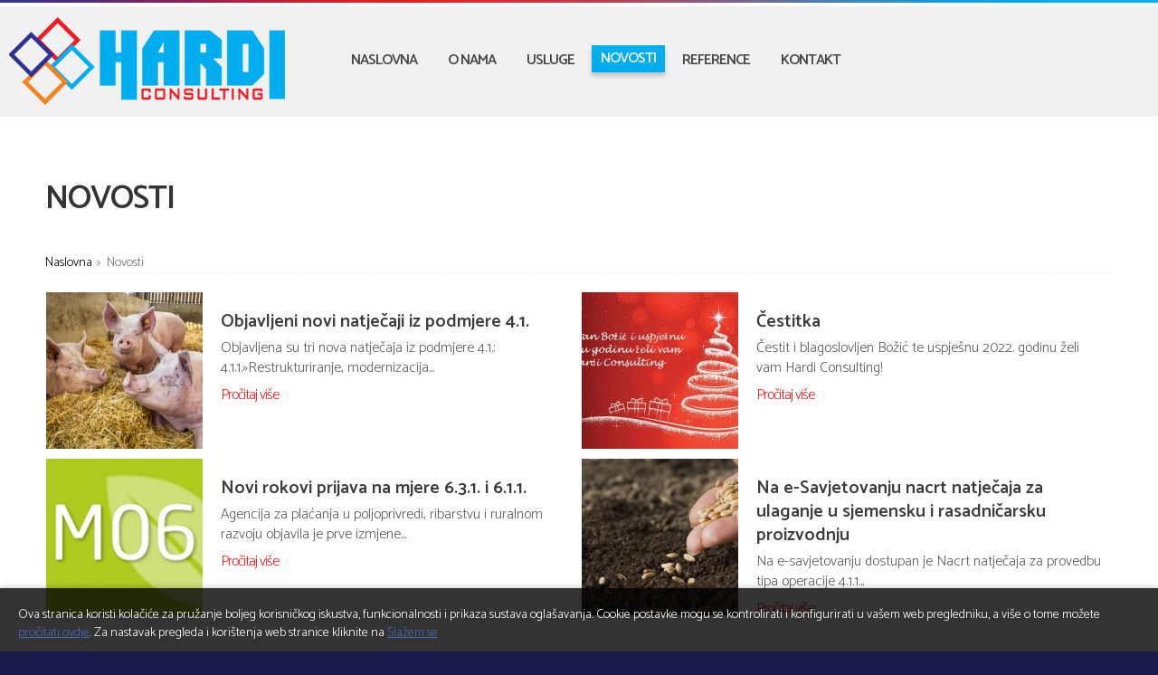

--- FILE ---
content_type: text/html; charset=UTF-8
request_url: https://hardiconsulting.hr/hr/novosti/s/3
body_size: 10959
content:
<!DOCTYPE html PUBLIC "-//W3C//DTD XHTML 1.0 Transitional//EN" "http://www.w3.org/TR/xhtml1/DTD/xhtml1-transitional.dtd">
<html xmlns="http://www.w3.org/1999/xhtml">
<head>
  <base href="https://hardiconsulting.hr/" />
  <meta http-equiv="Content-Type" content="text/html; charset=utf-8" />
  <title>Novosti - Hardi Consulting - Izrada projekta iz Programa ruralnog razvoja, EU fondova, izrada poslovnih planova i investicijskih studija</title>
  <meta http-equiv='Cache-control' content='public, max-age=604800' />
  <meta name='robots' content='index,follow' />
  <meta name="author" content="Virtus dizajn" />
  <meta name="Copyright" content="Hardi Consulting" />
  <meta name="DC.language" content="hr-HR" />
  <meta name="DC.title" content="Virtus dizajn" />
  <meta name="DC.creator" content="Virtus dizajn" />
  <meta name="DC.format" content="text/html" />
  <meta name="DC.identifier" content="http://www.virtus-dizajn.com/" />
  <meta name="DC.publisher" content="Virtus dizajn" />
  <meta name="description" content="Novosti - Hardi Consulting - Izrada projekta iz Programa ruralnog razvoja, EU fondova, izrada poslovnih planova i investicijskih studija" />
  <meta name="keywords" content="Novosti - Hardi Consulting - Izrada projekta iz Programa ruralnog razvoja, EU fondova, izrada poslovnih planova i investicijskih studija"/>
  <meta http-equiv="X-UA-Compatible" content="IE=edge">
  <meta name="viewport" content="width=device-width, initial-scale=1, maximum-scale=1">
  <link rel="shortcut icon" href="images/favicon.png">
  <link href="css/style.css" rel="stylesheet" type="text/css" />
  <link href="https://fonts.googleapis.com/css?family=Catamaran:300,400,600&amp;subset=latin-ext" rel="stylesheet"> 
  <link rel="stylesheet" href="js/magnific-popup/magnific-popup.min.css"> 
  <link href="js/bxslider/jquery.bxslider.min.css" rel="stylesheet" type="text/css" />
  <script type="text/javascript" src="js/sajax.js"></script>
  <script src='https://www.google.com/recaptcha/api.js'></script>
  
<!-- HTML5 shim and Respond.js IE8 support of HTML5 elements and media queries -->
<!--[if lt IE 9]>
  <script src="../../assets/js/html5shiv.js"></script>
  <script src="js/respond.js"></script>
<![endif]-->
<!--[if lte IE 6]>
  <meta http-equiv="refresh" content="0; url="warning" />
  <script type="text/javascript">
  / <![CDATA[ /window.top.location = 'https://hardiconsulting.hr/warning';/ ]]> / </script>
<![endif]-->
<!--[if lte IE 7]>
  <meta http-equiv="refresh" content="0; url="warning" />
  <script type="text/javascript">/ <![CDATA[ /
  window.top.location = 'https://hardiconsulting.hr/warning';/ ]]> / </script>
<![endif]-->
<!--[if lte IE 8]>
  <meta http-equiv="refresh" content="0; url="warning" />
  <script type="text/javascript">/ <![CDATA[ /window.top.location = 'https://hardiconsulting.hr/warning';/ ]]> /
  </script>
<![endif]-->
<!--[if gte IE 9]>
  <style type="text/css">.gradient {filter: none;}</style>
<![endif]-->

  <!-- Global site tag (gtag.js) - Google Analytics -->
<script async src="https://www.googletagmanager.com/gtag/js?id=UA-110872229-1"></script>
<script>
  window.dataLayer = window.dataLayer || [];
  function gtag(){dataLayer.push(arguments);}
  gtag('js', new Date());

  gtag('config', 'UA-110872229-2');
</script>

</head>
<body>
  <div class="content gradient"></div>
  <div class="content header">
    <div class="container">
      <a href="" class="logo"><img src="images/hardiconsulting.png" alt="Hardi Consulting" /></a>
      
      <a href="javascript:;" class="toggle" id="toggle" onclick="$('.main-menu').toggle();"><img src="images/menu.svg" alt="Izbornik" /></a>
      <ul class="main-menu">
        <li><a  href="hr/home">Naslovna</a></li>
        <li><a  href="hr/o-nama">O nama</a></li>

        <li><a class="expand " href="javascript:;">Usluge</a>
          <ul class="sub-menu">
		              <li><a href="hr/detalji/edukacija-i-savjetovanje-investitora-5">Edukacija i savjetovanje investitora</a></li>
                      <li><a href="hr/detalji/poslovni-planovi-i-investicijske-studije-4">Poslovni planovi i investicijske studije</a></li>
                      <li><a href="hr/detalji/projekti-iz-eu-fondova-6">Projekti iz EU fondova</a></li>
                      <li><a href="hr/detalji/projekti-iz-programa-ruralnog-razvoja-3">Projekti iz Programa ruralnog razvoja</a></li>
                    </ul>
        </li>

        <li><a class="mslc" href="hr/novosti">Novosti</a></li>
        <li><a  href="hr/reference">Reference</a></li>
        <li><a  href="hr/kontakt">Kontakt</a></li>
      </ul>

      <!-- <ul class="lang">
        <li><a  href="de">Deu <span></span></a></li>
        <li><a  href="en">Eng <span></span></a></li>
        <li><a class="mslc" href="hr">Hrv</a></li>
      </ul> -->
    </div>
  </div>
    <div class="main-content"><div class="content page">
  <div class="container">
    <h1>Novosti</h1>
    <div class="clearfix"></div>
    <ul class="crumbs">
      <li><a href="hr/home">Naslovna</a></li>
      <li>Novosti</li>
    </ul>
    <div class="clearfix"></div>
        <div class="article-link">
        <div class="article-img ">
          <img src="https://hardiconsulting.hr/lib/plugins/thumb.php?src=https://hardiconsulting.hr/upload_data/site_photos/gice-tri-nova-natjecaja.jpg&w=173&h=173&zc=1" />
        </div>
        <h3><a href="hr/novost/objavljeni-novi-natjecaji-iz-podmjere-4.1.-55">Objavljeni novi natječaji iz podmjere 4.1.</a></h3>
        <p>Objavljena su tri nova natječaja iz podmjere 4.1.:

4.1.1.&raquo;Restrukturiranje, modernizacija... </p>
        <a href="hr/novost/objavljeni-novi-natjecaji-iz-podmjere-4.1.-55" class="article-more">Pročitaj više</a>
    </div>

        <div class="article-link">
        <div class="article-img ">
          <img src="https://hardiconsulting.hr/lib/plugins/thumb.php?src=https://hardiconsulting.hr/upload_data/site_photos/istockphoto-167587717-612x612.jpg&w=173&h=173&zc=1" />
        </div>
        <h3><a href="hr/novost/cestitka-54">Čestitka</a></h3>
        <p>Čestit i blagoslovljen Božić te uspje&scaron;nu 2022. godinu želi vam Hardi Consulting!&nbsp;
 </p>
        <a href="hr/novost/cestitka-54" class="article-more">Pročitaj više</a>
    </div>

        <div class="article-link">
        <div class="article-img ">
          <img src="https://hardiconsulting.hr/lib/plugins/thumb.php?src=https://hardiconsulting.hr/upload_data/site_photos/mjera-m06.jpg&w=173&h=173&zc=1" />
        </div>
        <h3><a href="hr/novost/novi-rokovi-prijava-na-mjere-6.3.1.-i-6.1.1.-53">Novi rokovi prijava na mjere 6.3.1. i 6.1.1.</a></h3>
        <p>Agencija za plaćanja u poljoprivredi, ribarstvu i ruralnom razvoju objavila je&nbsp;prve izmjene... </p>
        <a href="hr/novost/novi-rokovi-prijava-na-mjere-6.3.1.-i-6.1.1.-53" class="article-more">Pročitaj više</a>
    </div>

        <div class="article-link">
        <div class="article-img ">
          <img src="https://hardiconsulting.hr/lib/plugins/thumb.php?src=https://hardiconsulting.hr/upload_data/site_photos/sjemenicarstvo.jpg&w=173&h=173&zc=1" />
        </div>
        <h3><a href="hr/novost/na-e-savjetovanju-nacrt-natjecaja-za-ulaganje-u-sjemensku-i-rasadnicarsku-proizvodnju-52">Na e-Savjetovanju nacrt natječaja za ulaganje u sjemensku i rasadničarsku proizvodnju</a></h3>
        <p>Na e-savjetovanju dostupan je Nacrt natječaja za provedbu tipa operacije 4.1.1... </p>
        <a href="hr/novost/na-e-savjetovanju-nacrt-natjecaja-za-ulaganje-u-sjemensku-i-rasadnicarsku-proizvodnju-52" class="article-more">Pročitaj više</a>
    </div>

    
    <ul class="paginacija"><li><a href="https://hardiconsulting.hr/hr/novosti/s/2" >Predhodna</a></li><li><a href="https://hardiconsulting.hr/hr/novosti/s/1">1</a></li><li><a href="https://hardiconsulting.hr/hr/novosti/s/2">2</a></li><li><a class="active-page" href="javascript:;">3</a></li><li><a href="https://hardiconsulting.hr/hr/novosti/s/4">4</a></li><li><a href="https://hardiconsulting.hr/hr/novosti/s/5">5</a></li><li><a href="https://hardiconsulting.hr/hr/novosti/s/6">6</a></li><li><a href="https://hardiconsulting.hr/hr/novosti/s/7">7</a></li><li><a href="https://hardiconsulting.hr/hr/novosti/s/8">8</a></li><li><a href="https://hardiconsulting.hr/hr/novosti/s/9">9</a></li><li><a href="https://hardiconsulting.hr/hr/novosti/s/10">10</a></li><li><a href="https://hardiconsulting.hr/hr/novosti/s/11">11</a></li><li><a href="https://hardiconsulting.hr/hr/novosti/s/12">12</a></li><li><a href="https://hardiconsulting.hr/hr/novosti/s/13">13</a></li><li><a href="https://hardiconsulting.hr/hr/novosti/s/14">14</a></li><li><a href="https://hardiconsulting.hr/hr/novosti/s/15">15</a></li><li><a href="https://hardiconsulting.hr/hr/novosti/s/4">Sljedeća</a></li></ul>  </div>
</div>  </div><!--  end main-content -->
  <div class="content footer">
    <div class="container">
      <a href="" class="logo"><img src="images/hardiconsulting.png" alt="Hardi Consulting" /></a>
      <div class="info-box">
        <p>Ulica Bana Josipa Jelačića 16 a</p>

<p>31400 Đakovo</p>
      </div>
      <div class="info-box">
        <p>E-mail: <a href="mailto:hardi.tiho@gmail.com">hardi.tiho@gmail.com</a></p>

<p>Mob: + 385 (0)91 164 44 16</p>
      </div>
      <a class="mail" href="hr/kontakt">Kontaktirajte nas</a>
    </div>
  </div>
  <div class="content gradient"></div>
  <div class="content copyright">
    <div class="container">
      <span class="copy">&copy; 2026. Hardi Consulting. Sva prava pridržana.</span>
      <a title="Izrada web stranica" href="http://virtus-dizajn.com/izrada-web-stranica/" class="none">Izrada web stranica</a> 
      <a target="_blank" href="http://virtus-dizajn.com/" class="v" title="Virtus Dizajn"><img alt="" src="images/virtus.svg"></a>
        <div class="clearfix"></div>
    </div>
  </div>
<script src="https://ajax.googleapis.com/ajax/libs/jquery/1.11.3/jquery.min.js"></script>
<script src="//code.jquery.com/jquery-1.10.2.js"></script>
<script src="js/magnific-popup/jquery.magnific-popup.min.js"></script> 
<script src="js/bxslider/jquery.bxslider.min.js"></script>
<script type="text/javascript" src="js/functions.js"></script>
<script src="js/respond.js"></script>

<div id="cookie" class="cookie-container"  >
  <div class="center" >
        <p>Ova stranica koristi kolačiće za pružanje boljeg korisničkog iskustva, funkcionalnosti i prikaza sustava oglašavanja. Cookie postavke mogu se kontrolirati i konfigurirati u vašem web pregledniku, a više o tome možete <a href="https://hardiconsulting.hr/upload_data/site_files/pravila_privatnosti_hr.pdf" target="_blank">pročitati ovdje</a>. Za nastavak pregleda i korištenja web stranice kliknite na <a onclick="sjx('cookieAlert','cookie');" class="" href="javascript:;">Slažem se</a></p>
    </div>
</div>

</body>
</html>


--- FILE ---
content_type: text/css
request_url: https://hardiconsulting.hr/css/style.css
body_size: 23188
content:

*,*:before,*:after{-webkit-box-sizing:border-box;-moz-box-sizing:border-box;box-sizing:border-box}
html{font-family:'Catamaran',sans-serif;-ms-text-size-adjust:100%;-webkit-text-size-adjust:100%}
body{margin:0;font-size:18px;line-height:27px;font-weight:400;letter-spacing:-1px;background:#1b1b4c}
input:focus,select:focus,textarea:focus,button:focus{outline:none}
article,aside,details,figcaption,figure,footer,header,hgroup,main,menu,nav,section,summary{display:block}
audio,canvas,progress,video{display:inline-block;
  vertical-align:baseline}
audio:not([controls]){display:none;height:0}[hidden],template{display:none}a{background-color:transparent;outline:none}
a:active,a:hover,a:focus{outline:none}
abbr[title]{border-bottom:1px dotted}b,strong{font-weight:bold}
dfn{font-style:italic}
h1{font-size:2em;margin:0.67em 0}mark{background:#ff0;color:#000}
small{font-size:80%}
sub,sup{font-size:75%;line-height:0;position:relative;vertical-align:baseline}
sup{top:-0.5em}
sub{bottom:-0.25em}
img{border:0;max-width:100%}svg:not(:root){overflow:hidden}
figure{margin:1em 40px}
hr{-moz-box-sizing:content-box;box-sizing:content-box;height:0}
pre{overflow:auto}
code,kbd,pre,samp{font-family:monospace,monospace;font-size:1em}
button,input,optgroup,select,textarea{color:inherit;font:inherit;margin:0}
button{overflow:visible}
button,select{text-transform:none}button,html input[type="button"],input[type="reset"],input[type="submit"]{-webkit-appearance:button;cursor:pointer}
::-webkit-input-placeholder{color:#5f5f5f;opacity:1 !important}
:-moz-placeholder{color:#5f5f5f;opacity:1}
::-moz-placeholder{color:#5f5f5f;opacity:1}
:-ms-input-placeholder{color:#5f5f5f}
button[disabled],html input[disabled]{cursor:default}
button::-moz-focus-inner,input::-moz-focus-inner{border:0;padding:0}
input{line-height:normal}
input[type="checkbox"],input[type="radio"]{box-sizing:border-box; padding:0}
input[type="number"]::-webkit-inner-spin-button,input[type="number"]::-webkit-outer-spin-button{height:auto}
input[type="search"]{-webkit-appearance:textfield;-moz-box-sizing:content-box;-webkit-box-sizing:content-box;box-sizing:content-box}
input[type="search"]::-webkit-search-cancel-button,input[type="search"]::-webkit-search-decoration{-webkit-appearance:none}
fieldset{border:1px solid #c0c0c0;margin:0 2px;padding:0.35em 0.625em 0.75em}
legend{border:0;padding:0}
textarea{overflow:auto}
optgroup{font-weight:bold}
table{border-collapse:collapse;border-spacing:0}
td,th{padding:0}
.container{position:relative;width:100%;max-width:1200px;margin:0 auto;padding:10px;box-sizing:border-box}
@media (min-width:1450px){
  .container{width:100%;padding:0}
}
html{font-size:62.5%}
h1,h2,h3,h4,h5,h6{margin-top:0;margin-bottom:5px;font-weight:600}
h1{font-size:20px;line-height:26px;margin:30px 0 20px 0;text-transform:uppercase;font-weight:600;color:#343434}
@media(min-width:700px){h1{font-size:30px;line-height:36px}}
h2,h3,h4,h5{color:#5f5f5f}
h2{font-size:24px;line-height:28px;letter-spacing:0}
h3{font-size:20px;line-height:26px;letter-spacing:0}
h4{font-size:18px;line-height:24px;letter-spacing:0}
h5{font-size:16px;line-height:22px;letter-spacing:0}
h6{font-size:14px;line-height:18px;letter-spacing:0}
p{font-size:18px;line-height:26px;font-weight:300;color:#5d5d5d;letter-spacing:0;margin-top:0}
@media (min-width:600px){
  h1{font-size:36px;line-height:42px}
}
a{color:#00aeef;text-decoration:none;-webkit-transition:all 0.6s ease;-moz-transition:all 0.6s ease;transition:all 0.6s ease}
a:hover{color:#2e3192;text-decoration:none}
.button,button,input[type="submit"],input[type="reset"],input[type="button"]{display:inline-block;width:100%;padding:6px;color:#fff;text-align:center;font-size:14px;line-height:19px;font-weight:400;letter-spacing:0;text-decoration:none;white-space:nowrap;background-color:#ed1c24;border:2px solid #ed1c24 ;cursor:pointer;-webkit-transition:all 0.6s ease;-moz-transition:all 0.6s ease;transition:all 0.6s ease;box-sizing:border-box;margin:8px 0 0 0;margin:0;float:right;-webkit-border-radius:4px;-moz-border-radius:4px;border-radius:4px;font-family:'Catamaran',sans-serif;width:30%}
.button:hover,button:hover,input[type="submit"]:hover,input[type="reset"]:hover,input[type="button"]:hover,.button:focus,button:focus,input[type="submit"]:focus,input[type="reset"]:focus,input[type="button"]:focus{color:#fff;border:2px solid #900000;background-color:#ed1c24;outline:none}
.button.button-primary,button.button-primary,input[type="submit"].button-primary,input[type="reset"].button-primary,input[type="button"].button-primary{color:#FFF;background-color:#1C567B;border-color:#1C567B}
.button.button-primary:hover,button.button-primary:hover,input[type="submit"].button-primary:hover,input[type="reset"].button-primary:hover,input[type="button"].button-primary:hover,.button.button-primary:focus,button.button-primary:focus,input[type="submit"].button-primary:focus,input[type="reset"].button-primary:focus,input[type="button"].button-primary:focus{color:#FFF;background-color:#1EAEDB;border-color:#1EAEDB}
input[type="email"],input[type="number"],input[type="search"],input[type="text"],input[type="tel"],input[type="url"],input[type="password"],textarea,select{width:100%;text-align:left;padding:10px;background-color:#fff;border-top:1px solid #fff;border-right:1px solid #fff;border-bottom:1px solid #eee;border-left:1px solid #fff;box-shadow:none;box-sizing:border-box;font-size:14px;line-height:19px;font-weight:300;font-family:'Catamaran',sans-serif}
input[type="email"],input[type="number"],input[type="search"],input[type="text"],input[type="tel"],input[type="url"],input[type="password"],textarea{-webkit-appearance:none;-moz-appearance:none;appearance:none;font-family:'Catamaran',sans-serif}
textarea{min-height:100px;padding:10px;border-top:1px solid #fff;border-right:1px solid #fff;border-bottom:1px solid #eee;border-left:1px solid #fff;font-size:16px;line-height:25px}
input[type="email"]:focus,input[type="number"]:focus,input[type="search"]:focus,input[type="text"]:focus,input[type="tel"]:focus,input[type="url"]:focus,input[type="password"]:focus,textarea:focus{border:1px solid #cdcdcd;outline:none;-webkit-box-shadow:1px 0 4px rgba(0,0,0,0);-moz-box-shadow:1px 0 4px rgba(0,0,0,0);box-shadow:1px 0 4px rgba(0,0,0,0)}
label,legend{display:inline-block;margin-bottom:7px;font-weight:300;color:#555;font-size:16px;line-height:25px}
fieldset{padding:0;border-width:0}
input[type="checkbox"],input[type="radio"]{display:inline;margin-right:10px}
label > .label-body{display:inline-block;margin-left:.5rem;font-weight:normal}
ul{list-style-type:disc;list-style-position:inside}
ol{list-style:decimal inside;list-style-position:inside}
ol,ul{padding-left:10px;margin-top:0;letter-spacing:0}
ul ul,ul ol,ol ol,ol ul{font-size:100%}
li{margin-bottom:0px;color:#5d5d5d;font-size:16px;line-height:26px;font-weight:300}
th,td{padding:12px 15px;text-align:left;border-bottom:1px solid #E1E1E1}
th:first-child,td:first-child{padding-left:0}
th:last-child,td:last-child{padding-right:0}
button,.button{margin-bottom:10px}
input,textarea,select,fieldset{margin-bottom:15px;color:#999;font-weight:300;letter-spacing:1px;font-size:14px;line-height:19px}
pre,blockquote,dl,figure,table,p,ul,ol{margin-bottom:5px}
form{margin-bottom:0}
hr{margin-top:30px;margin-bottom:35px;border-width:0;border-top:1px solid #E1E1E1}
.container:after,.row:after,.u-cf{content:"";display:table;clear:both}
/*General transition*/
.dropdown-content a,.cate-box img,.cate-title img,.article-link h2{-webkit-transition:all 0.6s ease;-moz-transition:all 0.6s ease;transition:all 0.6s ease}
/*Main Style Start*/
.error{background:url(../images/ex.svg) no-repeat scroll left center;color:#900000;font-size:16px;line-height:26px;font-weight:400;padding:10px 10px 10px 35px;margin-bottom:15px;letter-spacing:0}
.txt_error{border-bottom:1px solid #ed1c24 !important}
.success{background:url(../images/tick.svg) no-repeat left 10px top 9px;color:#79ce0d;font-size:18px;line-height:24px;font-weight:400;padding:6px 10px 6px 45px;margin-bottom:10px;letter-spacing:0}
.toggle{display:block;float:right;position:relative;margin-top:31px}
.toggle img{vertical-align:top;margin-right:5px;float:right}
.toggle:hover{color:#f1f1f1}
.clearfix{display:block;clear:both;width:100%}
.crumbs{list-style-type:none;padding:0;margin:20px 0;display:block;float:left;width:100%;border-bottom:1px dashed #efefef}
.crumbs li{display:inline;float:left;color:#727272;font-size:14px;line-height:20px;letter-spacing:0;margin-right:16px;position:relative}
.crumbs a{color:#000}
.crumbs a:hover{color:#3d3d3d}
.crumbs li:after{position:absolute;right:-10px;bottom:0;content:'\003E'}
.crumbs li:last-child:after{content:none}
.content,.main-content{display:block;float:left;width:100%;position:relative}
.gradient{background:url(../images/gradient.jpg)no-repeat left top;height:3px}
.header{background:#f1f1f1;border-top:4px solid #fff}
.header .container{max-width:1400px}
.logo{display:block;float:left;width:60%;max-width:190px}
.main-menu{list-style-type:none;padding:0;float:right;margin:0;display:none;position:relative;width:100%;margin:10px 0 0 0;padding:15px 0 0 0}
.main-menu li{display:block;float:left;width:100%;position:relative}
.main-menu a{display:block;width:100%;float:left;color:#454545;font-size:16px;line-height:22px;font-weight:600;text-transform:uppercase;padding:4px 0;letter-spacing:-1px;-webkit-transition:all 0.6s ease;-moz-transition:all 0.6s ease;transition:all 0.6s ease}
.main-menu a.mslc{color:#f1f1f1;position:relative;background:#00aeef;padding:4px 10px}
.sub-menu{background:none;-webkit-box-shadow:none;-moz-box-shadow:none;box-shadow:none;left:0;list-style-type:none;margin:0;width:100%;padding:0;position:relative;top:0;transition:all 0.6s ease 0s;z-index:1;display:none}
.main-menu .sub-menu li{float:left;width:100%;margin:0}
.main-menu .sub-menu a{background:#00aeef;color:#fff;font-weight:300;display:block;float:left;text-transform:none;width:100%;margin-bottom:1px}
.main-menu .sub-menu a{background:#00aeef;color:#fff;font-weight:300;display:block;float:left;text-transform:none;width:100%;margin-bottom:1px;padding:4px}
.main-menu .sub-menu a:hover{background:#12c0ff}
.lang{float:right;margin:30px 0 0 0;padding:5px;background:#fff;list-style-type:none}
.lang li{float:right;margin:0;position:relative}
.lang a{font-size:14px;line-height:20px;color:#626262;text-transform:uppercase;padding:5px 10px}
.lang a:hover,.lang a.mslc{color:#2e3192}
.lang a.mslc{font-weight:600}
.lang span{position:absolute;left:0;top:2px;width:1px;height:75%;background:#9999ff}
.slider{background-color:#f9f1e3;border:4px solid #fff;display:none}
.slider .bx-wrapper{margin:0 auto}
.slider .bx-wrapper .bx-viewport{background:none;-webkit-box-shadow:none;-moz-box-shadow:none;box-shadow:none;left:0;border:none}
.bxslider{padding:0;margin:0}
.slider .bx-wrapper .bx-controls-direction a{height:31px;width:35px;margin-top:-44px;display:none}
.slider .bx-wrapper img{width:100%}
.slider .bx-controls-direction{bottom:10px;left:auto;position:absolute;right:241px;width:93px}
.slider .bx-wrapper .bx-prev{background:rgba(0,0,0,0.2) url(../images/slider-arrow.png) no-repeat center left 7px}
.slider .bx-wrapper .bx-next{background:rgba(0,0,0,0.2) url(../images/slider-arrow.png) no-repeat center right 7px}
.slider .bx-wrapper .bx-prev:hover{background:rgba(0,0,0,0.4) url(../images/slider-arrow.png) no-repeat center left 7px}
.slider .bx-wrapper .bx-next:hover{background:rgba(0,0,0,0.4) url(../images/slider-arrow.png) no-repeat center right 7px}
.slider-txt{display:block;position:absolute;bottom:0;left:auto;padding:10px;font-size:16px;line-height:normal;font-weight:600;color:#fff;-webkit-text-shadow:0px 0px 4px rgba(0,0,0,0.5);-moz-text-shadow:0px 0px 4px rgba(0,0,0,0.5);-o-text-shadow:0px 0px 4px rgba(0,0,0,0.5);text-shadow:0px 0px 4px rgba(0,0,0,0.5);text-align:left;bottom:0}
.read-more{color:#8d8d8d;display:block;float:left;width:100%;font-size:16px;margin-top:20px;letter-spacing:1px}
.intro{padding:20px;background:#f1f1f1;border-top:5px solid #fff}
.intro img{display:none}
.tit{float:left;width:auto;display:block;margin-bottom:20px}
.tit h1{margin:0;text-align:left;display:block}
.tit h2{display:none}
.intro p{margin-bottom:5px;font-size:20px;line-height:24px}
.service{border:4px solid #fff;background:#fff}
.bwBckg{background:url(../images/bw.png)no-repeat top -145px  center;padding:80px 0}
.page .bwBckg{background:url(../images/bw.png)no-repeat top -219px center;padding:0;border:2px solid #fff}
.service .container{padding:100px 0 120px 0;max-width:300px}
.service h1{text-align:center;margin:0}
.service h4{text-align:center;font-weight:300;margin-bottom:50px}
.category{background:#f6f6f6}
.category h1{color:#5f5f5f}
.cate-box{display:block;float:left;width:100%;max-width:300px;margin:0 1px 30px 0;position:relative}
.cate-box h2{width:100%;display:block;text-align:center;color:#3d3d3d;font-size:24px;font-weight:400;position:absolute;top:105px;left:0;right:0;margin:0 auto;padding:0 25px}
.cate-box img{opacity:0.7;text-align:center;float:none;margin:0 auto;display:block}
.cate-title{position:absolute;width:100%;height:100%;display:block;top:0;left:0;border:1px solid #efefef}
.cate-title img{position:absolute;margin:0 auto;left:0;right:0;top:50px;opacity:1;border:none;width:40px}
.cate-title span{position:absolute;margin:0 auto;left:0;right:0;top:180px;font-size:18px;line-height:24px;color:#3d3d3d;display:block;width:100%;text-align:center;text-transform:uppercase}
.orange{position:absolute;bottom:-10px;left:0;display:block;width:100%;background:#ff9933;height:20px;-webkit-transition:all 0.6s ease;-moz-transition:all 0.6s ease;transition:all 0.6s ease}
.orange span{display:block;margin-top:10px;opacity:0;width:100%;color:#fff;font-size:14px;line-height:20px;text-align:center;-webkit-transition:all 0.6s ease;-moz-transition:all 0.6s ease;transition:all 0.6s ease;letter-spacing:1px}
.orange:hover{background:#f58220}
.cate-box:hover .orange{height:45px}
.cate-box:hover .orange span{opacity:1}
.news{background:#f1f1f1;background:-moz-linear-gradient(top, #f1f1f1 0%,#ffffff 100%);background:-webkit-linear-gradient(top, #f1f1f1 0%,#ffffff 100%);background:linear-gradient(to bottom, #f1f1f1 0%,#ffffff 100%);filter:progid:DXImageTransform.Microsoft.gradient( startColorstr='#f1f1f1',endColorstr='#ffffff',GradientType=0 );padding:80px 0 160px 0}
.news h2{text-align:center;margin:0 0 50px 0;text-transform:uppercase}
.article-link{display:block;width:100%;float:left;margin-bottom:9px;margin-right:9px;background:#fff;border:1px solid #ccc;padding:5px}
.page .article-link{border:1px solid #fff;padding:0}
.article-link h3{font-size:20px;line-height:26px;font-weight:600;color:#3d3d3d;margin-top:20px}
.article-link h3 a{color:#3d3d3d}
.article-link h3:hover{color:#b0262a}
.article-link p{font-size:16px;line-height:22px}
.article-img{display:block;float:left;position:relative;width:34%;margin-right:20px;max-width:173px}
.article-img span{position:absolute;bottom:1px;right:1px;color:#fff;font-size:18px;padding:1px 10px}
.article-more{font-size:16px;font-weight:300;color:#ed1c24}
.news a.redBtn{font-size:18px;line-height:24px;font-weight:300;color:#fff;background:#ed1c24;border:2px solid #ed1c24;max-width:175px;width:100%;margin:0 auto;padding:10px 0;text-align:center;position:absolute;left:0;right:0;bottom:-55px}
.news a.redBtn:hover{border:2px solid #900000;-webkit-border-radius:3px;-moz-border-radius:3px;border-radius:3px}
.footer{background-color:#f1f1f1;padding:50px 0}
.footer .logo{max-width:200px;float:none;margin:0 auto}
.info-box{display:block;float:left;width:100%;text-align:center;margin:10px 0}
.info-box p{letter-spacing:0;margin-bottom:0;color:#3d3d3d;font-size:18px;line-height:24px}
.footer a.mail{background:#00aeef url(../images/mail-icon.svg)no-repeat right -16px top 6px;border:2px solid #029cd5;-webkit-border-radius:3px;-moz-border-radius:3px;border-radius:3px;color:#fff;font-size:18px;line-height:24px;margin:0 auto;padding:8px 60px 8px 20px;font-weight:600;letter-spacing:0;-webkit-transition:all 0.6s ease;-moz-transition:all 0.6s ease;transition:all 0.6s ease;max-width:250px;position:absolute;left:0;right:0;margin:0 auto;bottom:-33px}
.footer a.mail:hover{background:#029cd5 url(../images/mail-icon.svg)no-repeat right -20px top 6px;border:2px solid #029cd5}
.copyright{background-color:#1b1b4c;padding:5px 0}
.none{display:none}
.v{float:right;margin-top:7px}
.copy{float:left;color:#fff;font-size:14px;font-weight:300;letter-spacing:0}
.v,.copy{width:100%;text-align:center}
.page{padding-bottom:100px;background:#fff}
.gallery{position:relative;float:left;display:block;margin-top:50px;width:100%}
.gallery a{float:left;border:1px solid #fff}
.gallery a,.gallery-small a{display:block;opacity:1}
.gal-indicator{background:rgba(246,234,209,0.5);bottom:3px;right:3px;padding:20px;position:absolute}
.gal-indicator:hover{background:rgba(246,234,209,0.7)}
.gal-thumbs-hide{display:none}
.gallery-small{display:block;float:none;width:100%;max-width:399px;position:relative;margin:0 auto 20px}
.gal-indicator-small{top:3px;right:3px;position:absolute;padding:10px}
.gal-thumbs-hide a{float:left;width:25%;border:1px solid #fff;background:#efefef}
.gallery a:hover,.gallery-small a:hover{opacity:0.6}
.doks{display:block;float:left;position:relative;width:100%;margin-top:15px}
.doks a{color:#3d3d3d;background:url(../images/doc-icon.svg)no-repeat top 2px left;padding-left:23px;font-size:16px;line-height:22px;letter-spacing:0;float:left;width:100%;margin-bottom:5px}
.video-holder{float:left;margin-top:50px;position:relative;width:40%;padding:5px;-webkit-box-shadow:inset 0px 0px 2px rgba(0,0,0,0.5);-moz-box-shadow:inset 0px 0px 2px rgba(0,0,0,0.5);box-shadow:inset 0px 0px 2px rgba(0,0,0,0.5)}
.video{display:inline-block;height:0;padding-bottom:56%;position:relative;width:100%;z-index:1}
.video iframe{bottom:0;height:100%;left:0;position:absolute;right:0;top:0;width:100%;z-index:2}
.paginacija{display:block;float:left;position:relative;width:100%;list-style-type:none;padding:0;margin:50px 0 0 0}
.paginacija li{display:inline;float:left;margin:0 1px}
.paginacija a{background-color:#efefef;color:#3d3d3d;display:block;float:left;margin-right:0;padding:0 10px;width:100%;font-size:16px;line-height:22px}
.paginacija a.active-page,.paginacija a:hover{background-color:#f93;color:#f1f1f1}
.contact-section{float:right;width:100%;margin-bottom:50px}
.karta{display:block;float:left;width:100%;margin-top:30px;padding:20px;background:#efefef}
#map{width:100%;height:250px;border:1px solid #eee}
.gallery.mt-50{margin-top:50px}
.bck{display:block;width:100%;float:left;margin-top:20px}
.reference-box{display:block;float:left;width:100%;-webkit-box-shadow:0px 0px 2px rgba(0,0,0,0.2);-moz-box-shadow:0px 0px 2px rgba(0,0,0,0.2);box-shadow:0px 0px 2px rgba(0,0,0,0.2);margin-top:15px}
.reference-box h2{display:block;color:#ff9933;font-size:18px;line-height:24px;font-weight:600;margin:15px 20px}
.reference-box ul{margin:0;padding:15px;list-style-type:none;float:left;width:100%;border-top:1px dashed #ff9933}
.reference-box li{background:url(../images/tick-grey.svg)no-repeat top 8px left;padding-left:20px;color:#2e2e2e;margin-bottom:15px;display:block;font-size:16px;font-weight:400;position:relative}
.reference-box li:last-child{margin-bottom:0}
/* Media Start ––––––––––––––––––––––––––––– */
@media(min-width:500px){
  .logo{max-width:208px;float:left}
  .toggle{float:right;margin-top:40px}
}
@media(min-width:600px){
  .logo{max-width:228px}
  .slider-txt{font-size:24px;max-width:500px}
  .gallery-small{float:right;width:40%;margin:0 0 0 20px}
  .service .container{max-width:600px}
  .cate-box{width:49%;margin:0 6px 30px 0}
}
@media(min-width:640px){
  .reference-box{width:48%;margin-right:20px;margin-bottom:20px}
  .reference-box:nth-of-type(2n+2){margin-right:0}
  .toggle{margin-top:47px}
}
@media(min-width:700px){
  h1{margin:60px 0 20px 0}
  .copy,.v{width:auto}
  .product-section-right{width:40%;float:right;margin:0 0 0 30px}
  .gallery{margin:0}
  .intro{padding:60px}
  .slider{display:block}
  .intro img{float:left;margin-right:30px;display:block}
  .tit h2{display:block}
  .article-img{width:100%}
}
@media(min-width:800px){
  .slider-txt{font-size:45px;line-height:51px;right:241px;max-width:800px}
  .tabs a.kat{width:48%;margin:0 13px 20px 0}
  .contact-section{width:50%;float:left}
}
@media(min-width:1000px){
  .toggle{display:none}
  .main-menu{margin:0;display:block;position:relative;width:auto;background:none;float:left}
  .main-menu li{display:inline;width:auto;margin:0 2px}
  .main-menu a{padding:6px 15px}
  .main-menu a:hover,.main-menu a.mslc{color:#f1f1f1;background:#00aeef;-webkit-box-shadow:0px 4px 5px rgba(0,0,0,0.2);-moz-box-shadow:0px 4px 5px rgba(0,0,0,0.2);box-shadow:0px 4px 5px rgba(0,0,0,0.2)}
  .sub-menu{position:absolute;top:35px;max-width:280px;min-width:280px}
  #map{height:526px}
  .article-link{width:49.4%}
  .article-link:nth-of-type(2n+2){margin-right:0}
  .main-menu{padding:25px 0 0 0}
  .info-box{width:50%;text-align:left;margin:0;padding-left:50px}
  .footer .logo{float:left}
  .footer a.mail{float:right;position:relative;bottom:auto}
  .reference-box{width:49%}
}
@media(min-width:1100px){
  .main-menu{margin:18px 0 0 55px}
  .tablica{max-width:600px}
  .footer .logo{margin-right:120px}
  .info-box{width:25%;padding-left:0}
  .main-menu{padding:15px 0 0 0}
}
@media(min-width:1200px){
  .logo{max-width:306px;float:left}
  .intro{padding:100px 0}
  .slider-txt{bottom:75px}
  .service .container{max-width:1200px}
  .cate-box{width:24.8%;margin:0 1px}
}
@media(min-width:1280px){
  .product-section-right{width:40%}
}
@media(min-width:1300px){
  .header .container{padding:25px 0}
  .slider .bx-wrapper .bx-controls-direction a{display:block}
}
@media(min-width:1400px){
  .main-menu li:hover .sub-menu{visibility:visible;opacity:1}
  .sub-menu{opacity:0;visibility:hidden;display:block}
}
.cookie-container {
  background: rgba(0,0,0,0.8);
  bottom: 0;
  display: block;
  padding: 10px 0 0 0;
  position: fixed;
  width: 100%;
  z-index: 9999;
  -webkit-box-shadow: 0px 0px 7px rgba(0, 0, 0, 0.28);
  -moz-box-shadow: 0px 0px 7px rgba(0, 0, 0, 0.28);
  box-shadow: 0px 0px 7px rgba(0, 0, 0, 0.28);
}
.cookie-container .center {
  padding: 10px 20px;
  width: 100%;
  max-width: 1400px;
  margin: 0 auto;
}
.cookie-container .center span {
  text-transform: uppercase;
  font-weight: 400;
  color: #fff;
}
.cookie-container .center p {
  display: inline;
  color: #fff;
  font-size:14px;
  line-height: 20px;
}
.cookie-container .center a {
  color: #446CB3;
  text-decoration: underline;
  transition: all 0.6s ease;
  font-size:14px;
  line-height: 20px;
}
@media (min-width:600px) {
  .cookie-container .center a {float: none;width: auto;}
}
.msg_1 {
    float: left;
    width: 100%;
    font-size: 16px;
    line-height: 25px;
    margin-top: 20px;
}

.pregrada {
    display: block;
    float: left;
    width: 100%;
}

@media only screen and (max-width: 360px) {
 .g-recaptcha {
     transform: scale(0.81);
     transform-origin: 0 0;
 }
}


--- FILE ---
content_type: image/svg+xml
request_url: https://hardiconsulting.hr/images/virtus.svg
body_size: 17648
content:
<?xml version="1.0" encoding="utf-8"?>
<!-- Generator: Adobe Illustrator 15.0.0, SVG Export Plug-In . SVG Version: 6.00 Build 0)  -->
<!DOCTYPE svg PUBLIC "-//W3C//DTD SVG 1.1//EN" "http://www.w3.org/Graphics/SVG/1.1/DTD/svg11.dtd">
<svg version="1.1" id="Layer_1" xmlns="http://www.w3.org/2000/svg" xmlns:xlink="http://www.w3.org/1999/xlink" x="0px" y="0px"
	 width="220.821px" height="12.928px" viewBox="0 0 220.821 12.928" enable-background="new 0 0 220.821 12.928"
	 xml:space="preserve">
<g>
	<defs>
		<rect id="SVGID_1_" width="220.821" height="12.928"/>
	</defs>
	<clipPath id="SVGID_2_">
		<use xlink:href="#SVGID_1_"  overflow="visible"/>
	</clipPath>
	<path clip-path="url(#SVGID_2_)" fill="#FFFFFF" d="M4.184,10.342c0.319,0,0.638-0.25,0.78-0.635l2.492-6.636
		c0.131-0.354,0.036-0.635-0.234-0.635H6.111c-0.321,0-0.652,0.252-0.781,0.635L3.758,7.565L2.186,3.072
		C2.055,2.689,1.725,2.437,1.407,2.437H0.294c-0.274,0-0.367,0.281-0.236,0.635l2.493,6.636c0.141,0.385,0.46,0.635,0.778,0.635
		H4.184z"/>
	<path clip-path="url(#SVGID_2_)" fill="#FFFFFF" d="M9.176,0.045c-0.201,0-0.353,0.192-0.353,0.443V7.33
		c0,0.252,0.152,0.443,0.353,0.443h1.29c0.2,0,0.353-0.191,0.353-0.443V0.488c0-0.251-0.153-0.443-0.353-0.443H9.176z"/>
	<path clip-path="url(#SVGID_2_)" fill="#7AC143" d="M10.844,9.457c0-0.517-0.249-0.825-0.662-0.825H9.458
		c-0.413,0-0.66,0.309-0.66,0.825v0.252c0,0.518,0.247,0.827,0.66,0.827h0.723c0.413,0,0.662-0.31,0.662-0.827V9.457z"/>
	<path clip-path="url(#SVGID_2_)" fill="#FFFFFF" d="M17.669,2.733c0-0.251-0.153-0.444-0.355-0.444c-1.3,0-1.901,0.444-2.564,1.051
		V2.881c0-0.252-0.153-0.444-0.354-0.444h-1.289c-0.201,0-0.354,0.192-0.354,0.444v7.02c0,0.251,0.153,0.44,0.354,0.44h1.289
		c0.201,0,0.354-0.189,0.354-0.44V5.29c0.426-0.635,0.899-1.063,1.489-1.063c0.307,0,0.616,0.044,0.887,0.044h0.188
		c0.202,0,0.355-0.192,0.355-0.443V2.733z"/>
	<path clip-path="url(#SVGID_2_)" fill="#FFFFFF" d="M22.989,10.342c0.2-0.044,0.354-0.222,0.354-0.442V9.13
		c0-0.251-0.154-0.442-0.354-0.442h-0.213c-0.262,0-0.485,0.089-0.793,0.089c-0.6,0-1.016-0.532-1.016-1.536V4.596h1.609
		c0.2,0,0.354-0.192,0.354-0.444V3.294c0-0.25-0.154-0.443-0.354-0.443h-1.609V0.444C20.967,0.192,20.815,0,20.612,0h-1.29
		c-0.198,0-0.354,0.192-0.354,0.444v6.797c0,2.215,0.829,3.249,2.484,3.249C21.983,10.49,22.634,10.431,22.989,10.342"/>
	<path clip-path="url(#SVGID_2_)" fill="#FFFFFF" d="M26.642,2.882c0-0.253-0.153-0.445-0.356-0.445h-1.289
		c-0.199,0-0.352,0.192-0.352,0.445v4.136c0,2.453,1.086,3.474,2.624,3.474c0.887,0,1.477-0.474,2.02-1.05V9.9
		c0,0.251,0.155,0.441,0.354,0.441h1.289c0.202,0,0.356-0.19,0.356-0.441V2.882c0-0.253-0.154-0.445-0.356-0.445h-1.289
		c-0.199,0-0.354,0.192-0.354,0.445v4.831c-0.427,0.532-0.969,1.034-1.549,1.034c-0.649,0-1.098-0.502-1.098-1.729V2.882z"/>
	<path clip-path="url(#SVGID_2_)" fill="#FFFFFF" d="M39.182,8.156c0-3.015-4.361-2.306-4.361-3.53c0-0.414,0.331-0.695,1.146-0.695
		c0.508,0,0.944,0.177,1.145,0.487c0.157,0.237,0.369,0.384,0.663,0.384h0.864c0.2,0,0.355-0.191,0.355-0.442
		c0-1.537-1.23-2.069-3.168-2.069c-1.667,0-3.002,0.665-3.002,2.335c0,2.983,4.36,2.304,4.36,3.53c0,0.413-0.329,0.694-1.323,0.694
		c-0.509,0-0.944-0.177-1.147-0.486c-0.154-0.237-0.366-0.385-0.662-0.385h-0.862c-0.2,0-0.356,0.192-0.356,0.442
		c0,1.537,1.231,2.069,3.17,2.069C37.846,10.491,39.182,9.827,39.182,8.156"/>
	<path clip-path="url(#SVGID_2_)" fill="#FFFFFF" d="M51.733,9.9V0.444C51.733,0.192,51.583,0,51.38,0h-1.288
		c-0.203,0-0.354,0.192-0.354,0.444V2.66c-0.485-0.192-0.956-0.37-1.667-0.37c-1.844,0-3.096,1.389-3.096,4.108
		c0,2.704,1.241,4.093,2.917,4.093c0.841,0,1.491-0.341,2.022-0.813V9.9c0,0.25,0.154,0.441,0.356,0.441h1.11
		C51.583,10.341,51.733,10.15,51.733,9.9 M49.738,8.097c-0.414,0.324-0.946,0.649-1.372,0.649c-0.945,0-1.337-0.724-1.337-2.349
		c0-1.64,0.392-2.364,1.455-2.364c0.298,0,0.769,0.103,1.254,0.296V8.097z"/>
	<path clip-path="url(#SVGID_2_)" fill="#FFFFFF" d="M55.293,10.342c0.201,0,0.354-0.192,0.354-0.442V3.059
		c0-0.252-0.153-0.443-0.354-0.443h-1.288c-0.201,0-0.356,0.191-0.356,0.443V9.9c0,0.25,0.155,0.442,0.356,0.442H55.293z"/>
	<path clip-path="url(#SVGID_2_)" fill="#FFFFFF" d="M62.705,4.625c0.248-0.311,0.413-0.562,0.413-1.05V2.882
		c0-0.253-0.155-0.444-0.356-0.444h-5.259c-0.201,0-0.355,0.191-0.355,0.444v0.856c0,0.252,0.154,0.444,0.355,0.444H60.6
		l-3.038,3.973c-0.248,0.312-0.414,0.563-0.414,1.05V9.9c0,0.25,0.154,0.442,0.355,0.442h5.308c0.2,0,0.354-0.192,0.354-0.442V9.043
		c0-0.252-0.154-0.444-0.354-0.444h-3.252L62.705,4.625z"/>
	<path clip-path="url(#SVGID_2_)" fill="#FFFFFF" d="M70.932,9.9V5.437c0-2.26-1.337-3.148-3.038-3.148
		c-1.916,0-3.147,0.533-3.147,2.07c0,0.251,0.156,0.443,0.356,0.443h0.863c0.296,0,0.509-0.148,0.662-0.385
		c0.202-0.31,0.638-0.487,1.124-0.487c0.791,0,1.182,0.354,1.182,1.507h-1.915c-1.55,0-2.731,0.843-2.731,2.513
		c0,1.67,1.181,2.54,2.731,2.54c0.909,0,1.561-0.34,2.093-0.812V9.9c0,0.25,0.152,0.442,0.353,0.442h1.112
		C70.778,10.342,70.932,10.15,70.932,9.9 M68.934,8.201C68.52,8.525,67.928,8.85,67.22,8.85c-0.613,0-0.935-0.384-0.935-0.9
		c0-0.487,0.322-0.873,0.876-0.873h1.773V8.201z"/>
	<path clip-path="url(#SVGID_2_)" fill="#FFFFFF" d="M74.938,3.059c0-0.251-0.154-0.444-0.355-0.444h-1.289
		c-0.198,0-0.353,0.193-0.353,0.444v6.472c0,1.299-0.415,1.684-0.769,1.684c-0.225,0-0.379-0.103-0.59-0.103h-0.177
		c-0.202,0-0.356,0.191-0.356,0.442v0.782c0,0.223,0.154,0.385,0.356,0.444c0.353,0.103,0.946,0.147,1.3,0.147
		c1.408,0,2.233-1.033,2.233-3.397V3.059z"/>
	<path clip-path="url(#SVGID_2_)" fill="#FFFFFF" d="M81.498,9.9c0,0.25,0.155,0.441,0.354,0.441h1.288
		c0.201,0,0.355-0.191,0.355-0.441V5.761c0-2.452-1.087-3.472-2.625-3.472c-0.886,0-1.476,0.473-2.019,1.051V2.881
		c0-0.253-0.155-0.444-0.356-0.444h-1.288c-0.202,0-0.355,0.191-0.355,0.444V9.9c0,0.25,0.153,0.441,0.355,0.441h1.288
		c0.201,0,0.356-0.191,0.356-0.441V5.067c0.424-0.531,0.967-1.034,1.545-1.034c0.652,0,1.102,0.503,1.102,1.728V9.9z"/>
	<path clip-path="url(#SVGID_2_)" fill="#FFFFFF" d="M94.48,3.227c0.031-0.032,0.068-0.047,0.112-0.047h0.805
		c0.041,0,0.078,0.015,0.109,0.047c0.031,0.029,0.044,0.065,0.044,0.108v7.051c0,0.042-0.013,0.077-0.044,0.108
		c-0.031,0.031-0.068,0.046-0.109,0.046h-0.805c-0.044,0-0.081-0.015-0.112-0.046c-0.032-0.031-0.046-0.066-0.046-0.108V3.335
		C94.434,3.292,94.448,3.256,94.48,3.227 M100.248,10.386c0,0.042-0.019,0.077-0.048,0.108c-0.032,0.031-0.067,0.046-0.108,0.046
		h-0.807c-0.041,0-0.08-0.015-0.108-0.046c-0.033-0.031-0.049-0.066-0.049-0.108V3.335c0-0.043,0.016-0.079,0.049-0.108
		c0.028-0.032,0.067-0.047,0.108-0.047h0.786c0.014,0,0.037,0.007,0.068,0.025c0.029,0.017,0.048,0.032,0.054,0.047l3.363,5.098
		V3.335c0-0.043,0.014-0.079,0.046-0.108c0.03-0.032,0.068-0.047,0.108-0.047h0.808c0.041,0,0.077,0.015,0.106,0.047
		c0.032,0.029,0.047,0.065,0.047,0.108v7.051c0,0.042-0.015,0.077-0.047,0.108c-0.029,0.031-0.065,0.046-0.106,0.046h-0.788
		c-0.014,0-0.036-0.008-0.068-0.025c-0.03-0.018-0.049-0.032-0.057-0.047l-3.357-5.107V10.386z M110.693,10.495
		c-0.03,0.031-0.065,0.046-0.107,0.046h-0.807c-0.042,0-0.077-0.015-0.108-0.046c-0.03-0.031-0.045-0.066-0.045-0.108V4.182h-1.872
		c-0.043,0-0.078-0.016-0.111-0.047c-0.03-0.031-0.044-0.065-0.044-0.109V3.335c0-0.043,0.014-0.079,0.044-0.108
		c0.033-0.032,0.068-0.047,0.111-0.047h4.859c0.042,0,0.077,0.015,0.109,0.047c0.03,0.029,0.045,0.065,0.045,0.108v0.691
		c0,0.044-0.015,0.078-0.045,0.109c-0.032,0.031-0.067,0.047-0.109,0.047h-1.872v6.205
		C110.741,10.428,110.727,10.463,110.693,10.495 M115.741,3.227c0.031-0.032,0.068-0.047,0.107-0.047h4.396
		c0.04,0,0.076,0.015,0.107,0.047c0.032,0.029,0.046,0.065,0.046,0.108v0.691c0,0.044-0.014,0.078-0.046,0.109
		c-0.031,0.031-0.067,0.047-0.107,0.047h-3.436v2.15h2.908c0.041,0,0.077,0.017,0.108,0.048c0.032,0.03,0.046,0.066,0.046,0.107
		V7.17c0,0.041-0.014,0.078-0.046,0.107c-0.031,0.032-0.067,0.047-0.108,0.047h-2.908v2.214h3.436c0.04,0,0.076,0.015,0.107,0.045
		c0.032,0.032,0.046,0.068,0.046,0.109v0.693c0,0.042-0.014,0.077-0.046,0.108c-0.031,0.031-0.067,0.046-0.107,0.046h-4.396
		c-0.039,0-0.076-0.015-0.107-0.046s-0.048-0.066-0.048-0.108V3.335C115.693,3.292,115.71,3.256,115.741,3.227 M124.703,7.439v2.947
		c0,0.042-0.018,0.077-0.049,0.108c-0.03,0.031-0.065,0.046-0.108,0.046h-0.806c-0.041,0-0.079-0.015-0.109-0.046
		c-0.031-0.031-0.047-0.066-0.047-0.108V3.335c0-0.043,0.016-0.079,0.047-0.108c0.03-0.032,0.068-0.047,0.109-0.047h2.697
		c0.352,0,0.668,0.053,0.947,0.16c0.278,0.106,0.521,0.254,0.719,0.444c0.201,0.19,0.354,0.417,0.46,0.682
		c0.107,0.266,0.163,0.554,0.163,0.864c0,0.495-0.134,0.907-0.396,1.231c-0.262,0.323-0.621,0.564-1.074,0.723l1.58,3.03
		c0.034,0.062,0.039,0.115,0.013,0.159c-0.029,0.046-0.08,0.067-0.157,0.067h-0.95c-0.014,0-0.038-0.01-0.073-0.03
		c-0.033-0.021-0.055-0.037-0.063-0.052l-1.51-3.02H124.703z M124.703,6.487h1.652c0.372,0,0.674-0.099,0.904-0.3
		c0.232-0.2,0.347-0.482,0.347-0.848c0-0.365-0.114-0.648-0.347-0.852c-0.23-0.203-0.532-0.305-0.904-0.305h-1.652V6.487z
		 M133.128,10.386c0,0.042-0.014,0.077-0.045,0.108c-0.03,0.031-0.068,0.046-0.109,0.046h-0.808c-0.041,0-0.076-0.015-0.105-0.046
		c-0.033-0.031-0.05-0.066-0.05-0.108V3.335c0-0.043,0.017-0.079,0.05-0.108c0.029-0.032,0.064-0.047,0.105-0.047h0.788
		c0.013,0,0.035,0.007,0.066,0.025c0.032,0.017,0.051,0.032,0.058,0.047l3.359,5.098V3.335c0-0.043,0.015-0.079,0.048-0.108
		c0.032-0.032,0.065-0.047,0.107-0.047h0.808c0.04,0,0.078,0.015,0.108,0.047c0.031,0.029,0.046,0.065,0.046,0.108v7.051
		c0,0.042-0.015,0.077-0.046,0.108c-0.03,0.031-0.068,0.046-0.108,0.046h-0.787c-0.015,0-0.035-0.008-0.065-0.025
		s-0.052-0.032-0.059-0.047l-3.361-5.107V10.386z M141.179,3.227c0.031-0.032,0.066-0.047,0.109-0.047h4.395
		c0.039,0,0.077,0.015,0.107,0.047c0.032,0.029,0.048,0.065,0.048,0.108v0.691c0,0.044-0.016,0.078-0.048,0.109
		c-0.03,0.031-0.068,0.047-0.107,0.047h-3.433v2.15h2.907c0.038,0,0.075,0.017,0.106,0.048c0.031,0.03,0.047,0.066,0.047,0.107V7.17
		c0,0.041-0.016,0.078-0.047,0.107c-0.031,0.032-0.068,0.047-0.106,0.047h-2.907v2.214h3.433c0.039,0,0.077,0.015,0.107,0.045
		c0.032,0.032,0.048,0.068,0.048,0.109v0.693c0,0.042-0.016,0.077-0.048,0.108c-0.03,0.031-0.068,0.046-0.107,0.046h-4.395
		c-0.043,0-0.078-0.015-0.109-0.046s-0.045-0.066-0.045-0.108V3.335C141.134,3.292,141.147,3.256,141.179,3.227 M151.467,10.495
		c-0.03,0.031-0.068,0.046-0.106,0.046h-0.807c-0.041,0-0.079-0.015-0.109-0.046s-0.048-0.066-0.048-0.108V4.182h-1.872
		c-0.039,0-0.074-0.016-0.106-0.047c-0.03-0.031-0.047-0.065-0.047-0.109V3.335c0-0.043,0.017-0.079,0.047-0.108
		c0.032-0.032,0.067-0.047,0.106-0.047h4.863c0.039,0,0.076,0.015,0.106,0.047c0.03,0.029,0.048,0.065,0.048,0.108v0.691
		c0,0.044-0.018,0.078-0.048,0.109c-0.03,0.031-0.067,0.047-0.106,0.047h-1.872v6.205C151.516,10.428,151.498,10.463,151.467,10.495
		 M161.72,7.439v2.947c0,0.042-0.014,0.077-0.046,0.108c-0.029,0.031-0.067,0.046-0.108,0.046h-0.808
		c-0.04,0-0.076-0.015-0.108-0.046c-0.029-0.031-0.046-0.066-0.046-0.108V3.335c0-0.043,0.017-0.079,0.046-0.108
		c0.032-0.032,0.068-0.047,0.108-0.047h2.7c0.352,0,0.668,0.053,0.947,0.16c0.279,0.106,0.517,0.254,0.718,0.444
		s0.352,0.417,0.458,0.682c0.108,0.266,0.162,0.554,0.162,0.864c0,0.495-0.133,0.907-0.392,1.231
		c-0.265,0.323-0.623,0.564-1.076,0.723l1.583,3.03c0.034,0.062,0.037,0.115,0.008,0.159c-0.026,0.046-0.078,0.067-0.153,0.067
		h-0.953c-0.014,0-0.036-0.01-0.071-0.03c-0.036-0.021-0.057-0.037-0.064-0.052l-1.507-3.02H161.72z M161.72,6.487h1.654
		c0.373,0,0.674-0.099,0.905-0.3c0.232-0.2,0.345-0.482,0.345-0.848c0-0.365-0.112-0.648-0.345-0.852
		c-0.231-0.203-0.532-0.305-0.905-0.305h-1.654V6.487z M168.318,9.771c0.048-0.101,0.117-0.198,0.211-0.289
		c0.094-0.093,0.191-0.166,0.295-0.217c0.104-0.053,0.181-0.054,0.228-0.005c0.117,0.096,0.245,0.177,0.383,0.241
		c0.138,0.065,0.323,0.1,0.558,0.1c0.415,0,0.739-0.124,0.979-0.373c0.236-0.249,0.358-0.613,0.358-1.097V3.335
		c0-0.043,0.014-0.079,0.044-0.108c0.031-0.032,0.067-0.047,0.11-0.047h0.804c0.042,0,0.079,0.015,0.109,0.047
		c0.031,0.029,0.046,0.065,0.046,0.108v4.879c0,0.379-0.062,0.719-0.189,1.019c-0.127,0.301-0.303,0.55-0.53,0.75
		c-0.222,0.2-0.482,0.351-0.777,0.455c-0.297,0.103-0.617,0.155-0.953,0.155c-0.352,0-0.658-0.047-0.919-0.135
		c-0.263-0.09-0.512-0.242-0.746-0.455C168.273,9.949,168.27,9.87,168.318,9.771 M175.964,3.227
		c0.033-0.032,0.068-0.047,0.109-0.047h4.395c0.042,0,0.077,0.015,0.108,0.047c0.032,0.029,0.048,0.065,0.048,0.108v0.691
		c0,0.044-0.016,0.078-0.048,0.109c-0.031,0.031-0.066,0.047-0.108,0.047h-3.433v2.15h2.906c0.042,0,0.077,0.017,0.107,0.048
		c0.031,0.03,0.049,0.066,0.049,0.107V7.17c0,0.041-0.018,0.078-0.049,0.107c-0.03,0.032-0.065,0.047-0.107,0.047h-2.906v2.214
		h3.433c0.042,0,0.077,0.015,0.108,0.045c0.032,0.032,0.048,0.068,0.048,0.109v0.693c0,0.042-0.016,0.077-0.048,0.108
		c-0.031,0.031-0.066,0.046-0.108,0.046h-4.395c-0.041,0-0.076-0.015-0.109-0.046c-0.029-0.031-0.045-0.066-0.045-0.108V3.335
		C175.919,3.292,175.935,3.256,175.964,3.227 M185.433,2.445c-0.03-0.015-0.05-0.028-0.063-0.042l-1.075-1.355
		c-0.055-0.061-0.067-0.118-0.041-0.17c0.027-0.052,0.079-0.078,0.154-0.078h0.487c0.014,0,0.034,0.007,0.061,0.021
		c0.028,0.014,0.048,0.025,0.053,0.032l0.858,0.949l0.858-0.949c0.007-0.007,0.024-0.018,0.051-0.032
		c0.028-0.014,0.049-0.021,0.062-0.021h0.486c0.074,0,0.128,0.026,0.157,0.078c0.027,0.052,0.012,0.109-0.044,0.17l-1.073,1.355
		c-0.015,0.014-0.035,0.027-0.063,0.042c-0.026,0.014-0.048,0.02-0.061,0.02h-0.745C185.481,2.465,185.461,2.459,185.433,2.445
		 M183.264,9.512c0.054-0.101,0.127-0.196,0.219-0.289c0.093-0.094,0.191-0.166,0.296-0.218c0.102-0.052,0.179-0.054,0.228-0.006
		c0.253,0.229,0.526,0.387,0.815,0.472c0.29,0.087,0.611,0.13,0.963,0.13c0.483,0,0.854-0.1,1.121-0.295
		c0.266-0.198,0.396-0.475,0.396-0.833c0-0.275-0.056-0.486-0.168-0.632c-0.115-0.144-0.264-0.253-0.445-0.324
		c-0.184-0.072-0.394-0.122-0.632-0.151c-0.237-0.027-0.483-0.061-0.734-0.102c-0.251-0.043-0.494-0.104-0.733-0.188
		c-0.237-0.083-0.455-0.213-0.646-0.392c-0.36-0.337-0.539-0.808-0.539-1.407c0-0.324,0.058-0.617,0.171-0.88
		c0.113-0.261,0.276-0.488,0.486-0.682c0.211-0.192,0.467-0.341,0.775-0.444c0.308-0.104,0.65-0.156,1.029-0.156
		c0.455,0,0.853,0.058,1.195,0.172c0.338,0.113,0.662,0.298,0.966,0.552c0.056,0.048,0.061,0.121,0.017,0.218
		c-0.047,0.096-0.112,0.19-0.197,0.279c-0.087,0.088-0.179,0.16-0.279,0.212c-0.1,0.051-0.178,0.056-0.234,0.015
		c-0.22-0.179-0.452-0.303-0.698-0.372c-0.242-0.07-0.509-0.102-0.801-0.102c-0.435,0-0.768,0.106-0.997,0.324
		c-0.231,0.217-0.347,0.491-0.347,0.823c0,0.248,0.06,0.438,0.171,0.575c0.114,0.133,0.263,0.237,0.454,0.308
		c0.191,0.073,0.404,0.128,0.643,0.166c0.237,0.039,0.479,0.077,0.722,0.119c0.247,0.041,0.484,0.1,0.719,0.176
		c0.237,0.076,0.439,0.193,0.611,0.352c0.2,0.179,0.35,0.396,0.45,0.651c0.098,0.253,0.148,0.54,0.148,0.857
		c0,0.338-0.064,0.641-0.195,0.911c-0.13,0.268-0.313,0.496-0.549,0.682c-0.233,0.185-0.513,0.325-0.836,0.418
		c-0.326,0.094-0.68,0.141-1.066,0.141c-0.523,0-0.984-0.063-1.379-0.187c-0.396-0.124-0.768-0.345-1.112-0.662
		C183.216,9.69,183.212,9.612,183.264,9.512 M191.61,3.227c0.03-0.032,0.066-0.047,0.109-0.047h4.392
		c0.043,0,0.079,0.015,0.11,0.047c0.029,0.029,0.046,0.065,0.046,0.108v0.691c0,0.044-0.017,0.078-0.046,0.109
		c-0.031,0.031-0.067,0.047-0.11,0.047h-3.433v2.15h2.906c0.041,0,0.079,0.017,0.108,0.048c0.033,0.03,0.047,0.066,0.047,0.107V7.17
		c0,0.041-0.014,0.078-0.047,0.107c-0.029,0.032-0.067,0.047-0.108,0.047h-2.906v2.214h3.433c0.043,0,0.079,0.015,0.11,0.045
		c0.029,0.032,0.046,0.068,0.046,0.109v0.693c0,0.042-0.017,0.077-0.046,0.108c-0.031,0.031-0.067,0.046-0.11,0.046h-4.392
		c-0.043,0-0.079-0.015-0.109-0.046c-0.031-0.031-0.048-0.066-0.048-0.108V3.335C191.563,3.292,191.579,3.256,191.61,3.227
		 M200.57,10.386c0,0.042-0.015,0.077-0.048,0.108c-0.031,0.031-0.067,0.046-0.107,0.046h-0.807c-0.041,0-0.076-0.015-0.108-0.046
		c-0.031-0.031-0.047-0.066-0.047-0.108V3.335c0-0.043,0.016-0.079,0.047-0.108c0.032-0.032,0.067-0.047,0.108-0.047h0.786
		c0.014,0,0.036,0.007,0.067,0.025c0.029,0.017,0.05,0.032,0.057,0.047l3.361,5.098V3.335c0-0.043,0.014-0.079,0.045-0.108
		c0.031-0.032,0.068-0.047,0.108-0.047h0.807c0.041,0,0.078,0.015,0.109,0.047c0.03,0.029,0.049,0.065,0.049,0.108v7.051
		c0,0.042-0.019,0.077-0.049,0.108c-0.031,0.031-0.068,0.046-0.109,0.046h-0.785c-0.014,0-0.037-0.008-0.067-0.025
		c-0.031-0.018-0.051-0.032-0.057-0.047l-3.36-5.107V10.386z M207.859,9.771c0.05-0.101,0.119-0.198,0.213-0.289
		c0.093-0.093,0.191-0.166,0.294-0.217c0.104-0.053,0.179-0.054,0.228-0.005c0.118,0.096,0.245,0.177,0.383,0.241
		c0.138,0.065,0.325,0.1,0.558,0.1c0.417,0,0.739-0.124,0.979-0.373c0.237-0.249,0.354-0.613,0.354-1.097V3.335
		c0-0.043,0.018-0.079,0.047-0.108c0.033-0.032,0.067-0.047,0.108-0.047h0.807c0.042,0,0.078,0.015,0.107,0.047
		c0.033,0.029,0.05,0.065,0.05,0.108v4.879c0,0.379-0.064,0.719-0.195,1.019c-0.124,0.301-0.3,0.55-0.526,0.75
		c-0.222,0.2-0.481,0.351-0.778,0.455c-0.296,0.103-0.612,0.155-0.953,0.155c-0.35,0-0.659-0.047-0.919-0.135
		c-0.263-0.09-0.512-0.242-0.746-0.455C207.815,9.949,207.813,9.87,207.859,9.771 M216.276,9.063l-0.476,1.375
		c-0.008,0.021-0.024,0.042-0.056,0.067c-0.032,0.024-0.061,0.035-0.088,0.035h-0.859c-0.061,0-0.107-0.021-0.135-0.061
		c-0.027-0.042-0.029-0.089-0.01-0.146l2.585-7.053c0.015-0.02,0.036-0.042,0.067-0.066s0.057-0.035,0.079-0.035h0.691
		c0.021,0,0.047,0.011,0.078,0.035s0.052,0.046,0.068,0.066l2.585,7.053c0.021,0.058,0.018,0.104-0.012,0.146
		c-0.027,0.039-0.071,0.061-0.136,0.061h-0.856c-0.028,0-0.058-0.011-0.087-0.035c-0.03-0.025-0.05-0.047-0.06-0.067l-0.475-1.375
		H216.276z M218.872,8.112l-1.115-3.27l-1.15,3.27H218.872z"/>
</g>
</svg>


--- FILE ---
content_type: image/svg+xml
request_url: https://hardiconsulting.hr/images/mail-icon.svg
body_size: 2359
content:
<svg xmlns="http://www.w3.org/2000/svg" width="52.813" height="27" viewBox="0 0 52.813 27"><g fill="#FFF"><path d="M51.6 26.754c.018-.004.037-.008.057-.016l.05-.012c.02-.005.036-.013.056-.02.016-.008.03-.012.05-.018l.048-.023c.02-.008.036-.016.052-.024.018-.008.033-.02.047-.027l.048-.03c.016-.01.03-.022.05-.034.01-.012.026-.02.038-.03.025-.022.05-.042.07-.065.004-.004.008-.008.012-.01s.008-.008.016-.015c.02-.02.04-.045.06-.07.013-.012.024-.027.036-.043.008-.016.02-.028.03-.045.013-.017.022-.034.034-.05.006-.017.016-.03.023-.045.01-.017.018-.036.025-.053s.016-.032.02-.048c.01-.018.015-.036.02-.053.01-.02.017-.033.02-.053l.017-.053c0-.02.005-.036.01-.053l.01-.063c0-.015.005-.03.007-.046.004-.037.006-.074.006-.113V1.435C52.513.808 52.005.3 51.378.3H15.7l-.03.003-.064.002-.05.006-.06.01-.053.01-.053.015c-.017.004-.035.01-.052.016l-.053.02c-.016.007-.032.015-.048.02-.018.01-.036.018-.053.026-.015.007-.03.016-.044.025-.018.01-.035.02-.052.032-.015.008-.028.018-.042.027-.016.01-.03.022-.047.035-.015.01-.03.022-.043.035l-.04.037-.044.045-.02.02-.012.015-.04.05-.03.04c-.01.016-.02.034-.032.05-.01.014-.018.028-.026.044l-.026.05-.024.05-.02.05-.02.053-.014.052-.014.055-.01.052-.008.06-.004.048c-.002.02-.004.042-.004.064v7.003c0 .625.506 1.132 1.132 1.132s1.133-.508 1.133-1.133V3.95L26.9 12.863c-.05.037-.102.078-.148.125l-9.92 9.918v-7.443c0-.624-.506-1.132-1.132-1.132s-1.133.508-1.133 1.132v1.386H8.715c-.625 0-1.132.507-1.132 1.132 0 .627.507 1.133 1.132 1.133h5.852v6.528c0 .628.507 1.134 1.133 1.134h35.675c.037 0 .076-.004.113-.005.016-.003.035-.007.05-.008l.062-.01zm-1.356-3.847l-9.918-9.918c-.008-.007-.016-.013-.02-.02l7.456-6.326c.48-.405.535-1.12.13-1.596-.403-.477-1.118-.537-1.597-.13l-12.742 10.81L18.688 2.567h31.556v20.34zm-21.89-8.315c.08-.082.146-.17.197-.268l4.24 3.75c.21.19.478.284.75.284.26 0 .52-.09.73-.268l4.317-3.664c.04.06.082.112.137.165l9.918 9.918H18.435l9.92-9.916z"/><path d="M1.416 13.2h19.128c.626 0 1.132-.507 1.132-1.132 0-.626-.506-1.134-1.132-1.134H1.416c-.625 0-1.132.508-1.132 1.134 0 .624.507 1.132 1.132 1.132zM3.4 6.958h8.587c.625 0 1.133-.507 1.133-1.132 0-.625-.507-1.132-1.133-1.132H3.4c-.627 0-1.134.507-1.134 1.132 0 .625.506 1.132 1.133 1.132zM9.722 21.63H1.416c-.625 0-1.132.51-1.132 1.134 0 .627.507 1.133 1.132 1.133h8.306c.625 0 1.132-.506 1.132-1.133 0-.625-.506-1.134-1.132-1.134z"/></g></svg>

--- FILE ---
content_type: application/javascript
request_url: https://hardiconsulting.hr/js/functions.js
body_size: 1394
content:
$(document).ready(function() {
  if (window.matchMedia('only screen and (max-width: 1400px)').matches) {
    $('.expand').click(function(){
        $(this).next().toggle();
    });
  }
	$('.bxslider').bxSlider({
		mode:'horizontal',
    auto:true,
    pager:false,
    controls:true,
    speed:1000,
    pause:6000
  });
  var max = 0;
    $(".cate-box h2").each(function(){
      var h = $(this).height(); 
      max = h > max ? h : max;
    });
    $(".cate-box h2").css("min-height", max);

    if (window.matchMedia('only screen and (min-width: 640px)').matches) {
      var max = 0;
      $(".reference-box").each(function(){
        var h = $(this).height(); 
        max = h > max ? h : max;
      });
      $(".reference-box").css("min-height", max);
    }

    var max = 0;
    $(".reference-box h2").each(function(){
      var h = $(this).height(); 
      max = h > max ? h : max;
    });
    $(".reference-box h2").css("min-height", max);

	$('.gallery,.gallery-small').each(function() {
     $(this).magnificPopup({
      delegate: 'a',
      type: 'image',
      tLoading: 'Loading image #%curr%...',
      mainClass: 'mfp-img-mobile gallery-img',
      gallery: {
      enabled: true,
      navigateByImgClick: true,
      preload: [0,1] // Will preload 0 - before current, and 1 after the current image
      }
     });
  });
});

--- FILE ---
content_type: image/svg+xml
request_url: https://hardiconsulting.hr/images/menu.svg
body_size: 1263
content:
<?xml version="1.0" encoding="utf-8"?>
<!-- Generator: Adobe Illustrator 15.0.2, SVG Export Plug-In . SVG Version: 6.00 Build 0)  -->
<!DOCTYPE svg PUBLIC "-//W3C//DTD SVG 1.1//EN" "http://www.w3.org/Graphics/SVG/1.1/DTD/svg11.dtd">
<svg version="1.1" id="Layer_1" xmlns="http://www.w3.org/2000/svg" xmlns:xlink="http://www.w3.org/1999/xlink" x="0px" y="0px"
	 width="26px" height="25.917px" viewBox="-2.917 -2.75 26 25.917" enable-background="new -2.917 -2.75 26 25.917"
	 xml:space="preserve">
<rect x="-2.458" y="-2.333" fill="#00AEEF" width="25.083" height="25.083"/>
<g>
	<path fill="#FFFFFF" d="M17.776,4.438c0-0.384-0.257-0.641-0.642-0.641H3.03c-0.384,0-0.641,0.257-0.641,0.641V5.72
		c0,0.385,0.257,0.642,0.641,0.642h14.104c0.385,0,0.643-0.257,0.643-0.642L17.776,4.438L17.776,4.438z"/>
	<path fill="#FFFFFF" d="M17.776,9.566c0-0.385-0.257-0.642-0.642-0.642H3.03c-0.384,0-0.641,0.256-0.641,0.642v1.283
		c0,0.384,0.257,0.641,0.641,0.641h14.104c0.385,0,0.643-0.255,0.643-0.641L17.776,9.566L17.776,9.566z"/>
	<path fill="#FFFFFF" d="M17.776,14.695c0-0.384-0.257-0.641-0.642-0.641H3.03c-0.384,0-0.641,0.257-0.641,0.641v1.283
		c0,0.384,0.257,0.642,0.641,0.642h14.104c0.385,0,0.643-0.258,0.643-0.642L17.776,14.695L17.776,14.695z"/>
</g>
</svg>
